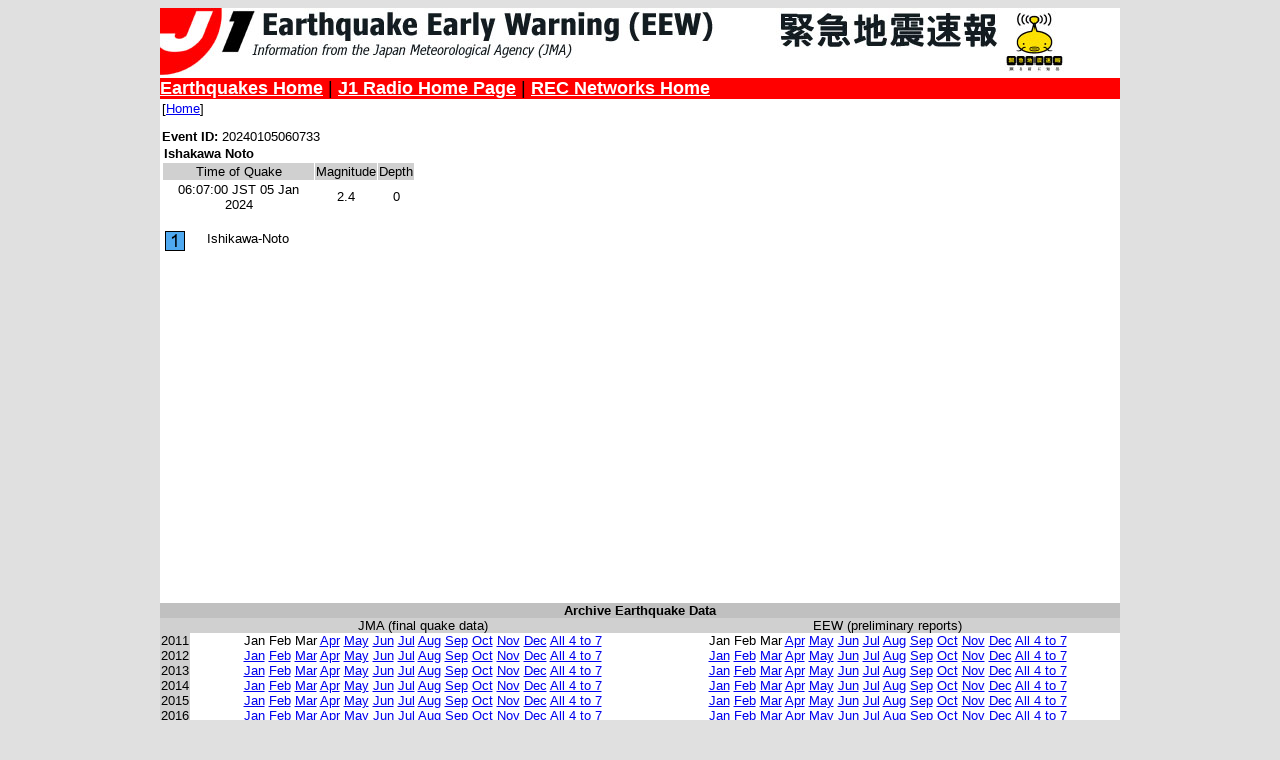

--- FILE ---
content_type: text/html; charset=UTF-8
request_url: https://eew.j1fm.tokyo/?e=20240105060733
body_size: 2249
content:
<title>J1 Radio/REC - Japan Earthquake Database</title>
<link type="text/css" rel="stylesheet" media="all" href="eew.css" />
<body bgcolor=#e0e0e0>
<center>
<table border=0 cellpadding=0 cellspacing=0 width=960>
 <tr>
  <td bgcolor=#ffffff>


<table border=0 cellpadding=0 cellspacing=0 width=960>
 <tr>
  <td colspan=2><a href=http://eew.j1fm.com><img border=0 src=eew_header.jpg alt="J1 Earthquake Early Warning"></a></td>
 </tr>
 <tr>
  <td colspan=2 bgcolor=#FF0000><font size=+1>
	<a href=/><font color=white><b>Earthquakes Home</b></font></a> | 
	<a href=https://j1fm.tokyo><font color=white><b>J1 Radio Home Page</b></font></a> | 
	<a href=https://recnet.com><font color=white><b>REC Networks Home</b></font></a> 
   </font>
  </td>
 </tr>
</table>


			<table border=0 cellpadding=1 cellspacing=1>
			<tr><td valign=top>
		<p>[<a href=/>Home</a>]<p>

				<b>Event ID:</b> 20240105060733
				<table border=0 cellpadding=1 cellspacing=1>
				 <tr>
				  <td colspan=3><b>Ishakawa Noto</b></td>
				 </tr>
				 <tr align=center bgcolor=#d0d0d0>
				  <td>Time of Quake</td>
				  <td>Magnitude</td>
				  <td>Depth</td>
				 </tr>
				 <tr align=center>
				  <td>06:07:00 JST 05 Jan 2024</td>
				  <td>2.4</td>
				  <td>0</td>
				 </tr>
				</table><p><table width=250><tr><td valign=top width=40><img src=shindo1.png></td><td width=210 valign=top>Ishikawa-Noto<br></td></tr>
</table>
</td><td valign=top><iframe width=700 height=500 frameborder=0 scrolling=no marginheight=0 marginwidth=0 src=goo_quakeinfo2.php?lat=37.2&lon=136.8&event=20240105060733></iframe></td></tr></table><table border=0 cellpadding=0 cellspacing=0 width=960>
			<tr bgcolor=#c0c0c0 align=center><td colspan=3><b>Archive Earthquake Data</b></td></tr>
			<tr bgcolor=#d0d0d0 align=center>
			 <td width=30>&nbsp;</td>
			 <td width=310>JMA (final quake data)</td>
			 <td width=310>EEW (preliminary reports)</td>
			</tr>
			<tr align=center>
			 <td bgcolor=#d0d0d0>2011</td>
			 <td>
				<href=/?ct=j&cy=2011&cm=1>Jan</a>
				<href=/?ct=j&cy=2011&cm=2>Feb</a>
				<href=/?ct=j&cy=2011&cm=3>Mar</a>
				<a href=/?ct=j&cy=2011&cm=4>Apr</a>
				<a href=/?ct=j&cy=2011&cm=5>May</a>
				<a href=/?ct=j&cy=2011&cm=6>Jun</a>
				<a href=/?ct=j&cy=2011&cm=7>Jul</a>
				<a href=/?ct=j&cy=2011&cm=8>Aug</a>
				<a href=/?ct=j&cy=2011&cm=9>Sep</a>
				<a href=/?ct=j&cy=2011&cm=10>Oct</a>
				<a href=/?ct=j&cy=2011&cm=11>Nov</a>
				<a href=/?ct=j&cy=2011&cm=12>Dec</a>
				<a href=/?ct=j&cy=2011&mq=1>All 4 to 7</a>
			 </td>
			 <td>
				<href=/?ct=tt&cy=2011&cm=1>Jan</a>
				<href=/?ct=tt&cy=2011&cm=2>Feb</a>
				<href=/?ct=tt&cy=2011&cm=3>Mar</a>
				<a href=/?ct=tt&cy=2011&cm=4>Apr</a>
				<a href=/?ct=tt&cy=2011&cm=5>May</a>
				<a href=/?ct=tt&cy=2011&cm=6>Jun</a>
				<a href=/?ct=tt&cy=2011&cm=7>Jul</a>
				<a href=/?ct=tt&cy=2011&cm=8>Aug</a>
				<a href=/?ct=tt&cy=2011&cm=9>Sep</a>
				<a href=/?ct=tt&cy=2011&cm=10>Oct</a>
				<a href=/?ct=tt&cy=2011&cm=11>Nov</a>
				<a href=/?ct=tt&cy=2011&cm=12>Dec</a>
				<a href=/?ct=tt&cy=2011&mq=1>All 4 to 7</a>
			 </td>
			</tr>

			<tr align=center>
			 <td bgcolor=#d0d0d0>2012</td>
			 <td>
				<a href=/?ct=j&cy=2012&cm=1>Jan</a>
				<a href=/?ct=j&cy=2012&cm=2>Feb</a>
				<a href=/?ct=j&cy=2012&cm=3>Mar</a>
				<a href=/?ct=j&cy=2012&cm=4>Apr</a>
				<a href=/?ct=j&cy=2012&cm=5>May</a>
				<a href=/?ct=j&cy=2012&cm=6>Jun</a>
				<a href=/?ct=j&cy=2012&cm=7>Jul</a>
				<a href=/?ct=j&cy=2012&cm=8>Aug</a>
				<a href=/?ct=j&cy=2012&cm=9>Sep</a>
				<a href=/?ct=j&cy=2012&cm=10>Oct</a>
				<a href=/?ct=j&cy=2012&cm=11>Nov</a>
				<a href=/?ct=j&cy=2012&cm=12>Dec</a>
				<a href=/?ct=j&cy=2012&mq=1>All 4 to 7</a>
			 </td>
			 <td>
				<a href=/?ct=tt&cy=2012&cm=1>Jan</a>
				<a href=/?ct=tt&cy=2012&cm=2>Feb</a>
				<a href=/?ct=tt&cy=2012&cm=3>Mar</a>
				<a href=/?ct=tt&cy=2012&cm=4>Apr</a>
				<a href=/?ct=tt&cy=2012&cm=5>May</a>
				<a href=/?ct=tt&cy=2012&cm=6>Jun</a>
				<a href=/?ct=tt&cy=2012&cm=7>Jul</a>
				<a href=/?ct=tt&cy=2012&cm=8>Aug</a>
				<a href=/?ct=tt&cy=2012&cm=9>Sep</a>
				<a href=/?ct=tt&cy=2012&cm=10>Oct</a>
				<a href=/?ct=tt&cy=2012&cm=11>Nov</a>
				<a href=/?ct=tt&cy=2012&cm=12>Dec</a>
				<a href=/?ct=tt&cy=2012&mq=1>All 4 to 7</a>
			 </td>
			</tr>

			<tr align=center>
			 <td bgcolor=#d0d0d0>2013</td>
			 <td>
				<a href=/?ct=j&cy=2013&cm=1>Jan</a>
				<a href=/?ct=j&cy=2013&cm=2>Feb</a>
				<a href=/?ct=j&cy=2013&cm=3>Mar</a>
				<a href=/?ct=j&cy=2013&cm=4>Apr</a>
				<a href=/?ct=j&cy=2013&cm=5>May</a>
				<a href=/?ct=j&cy=2013&cm=6>Jun</a>
				<a href=/?ct=j&cy=2013&cm=7>Jul</a>
				<a href=/?ct=j&cy=2013&cm=8>Aug</a>
				<a href=/?ct=j&cy=2013&cm=9>Sep</a>
				<a href=/?ct=j&cy=2013&cm=10>Oct</a>
				<a href=/?ct=j&cy=2013&cm=11>Nov</a>
				<a href=/?ct=j&cy=2013&cm=12>Dec</a>
				<a href=/?ct=j&cy=2013&mq=1>All 4 to 7</a>
			 </td>
			 <td>
				<a href=/?ct=tt&cy=2013&cm=1>Jan</a>
				<a href=/?ct=tt&cy=2013&cm=2>Feb</a>
				<a href=/?ct=tt&cy=2013&cm=3>Mar</a>
				<a href=/?ct=tt&cy=2013&cm=4>Apr</a>
				<a href=/?ct=tt&cy=2013&cm=5>May</a>
				<a href=/?ct=t&cy=2013&cm=6>Jun</a>
				<a href=/?ct=t&cy=2013&cm=7>Jul</a>
				<a href=/?ct=t&cy=2013&cm=8>Aug</a>
				<a href=/?ct=t&cy=2013&cm=9>Sep</a>
				<a href=/?ct=t&cy=2013&cm=10>Oct</a>
				<a href=/?ct=t&cy=2013&cm=11>Nov</a>
				<a href=/?ct=t&cy=2013&cm=12>Dec</a>
				<a href=/?ct=t&cy=2013&mq=1>All 4 to 7</a>
			 </td>
			</tr>

			<tr align=center>
			 <td bgcolor=#d0d0d0>2014</td>
			 <td>
				<a href=/?ct=j&cy=2014&cm=1>Jan</a>
				<a href=/?ct=j&cy=2014&cm=2>Feb</a>
				<a href=/?ct=j&cy=2014&cm=3>Mar</a>
				<a href=/?ct=j&cy=2014&cm=4>Apr</a>
				<a href=/?ct=j&cy=2014&cm=5>May</a>
				<a href=/?ct=j&cy=2014&cm=6>Jun</a>
				<a href=/?ct=j&cy=2014&cm=7>Jul</a>
				<a href=/?ct=j&cy=2014&cm=8>Aug</a>
				<a href=/?ct=j&cy=2014&cm=9>Sep</a>
				<a href=/?ct=j&cy=2014&cm=10>Oct</a>
				<a href=/?ct=j&cy=2014&cm=11>Nov</a>
				<a href=/?ct=j&cy=2014&cm=12>Dec</a>
				<a href=/?ct=j&cy=2014&mq=1>All 4 to 7</a>
			 </td>
			 <td>
				<a href=/?ct=t&cy=2014&cm=1>Jan</a>
				<a href=/?ct=t&cy=2014&cm=2>Feb</a>
				<a href=/?ct=t&cy=2014&cm=3>Mar</a>
				<a href=/?ct=t&cy=2014&cm=4>Apr</a>
				<a href=/?ct=t&cy=2014&cm=5>May</a>
				<a href=/?ct=t&cy=2014&cm=6>Jun</a>
				<a href=/?ct=t&cy=2014&cm=7>Jul</a>
				<a href=/?ct=t&cy=2014&cm=8>Aug</a>
				<a href=/?ct=t&cy=2014&cm=9>Sep</a>
				<a href=/?ct=t&cy=2014&cm=10>Oct</a>
				<a href=/?ct=t&cy=2014&cm=11>Nov</a>
				<a href=/?ct=t&cy=2014&cm=12>Dec</a>
				<a href=/?ct=t&cy=2014&mq=1>All 4 to 7</a>
			 </td>
			</tr>

			<tr align=center>
			 <td bgcolor=#d0d0d0>2015</td>
			 <td>
				<a href=/?ct=j&cy=2015&cm=1>Jan</a>
				<a href=/?ct=j&cy=2015&cm=2>Feb</a>
				<a href=/?ct=j&cy=2015&cm=3>Mar</a>
				<a href=/?ct=j&cy=2015&cm=4>Apr</a>
				<a href=/?ct=j&cy=2015&cm=5>May</a>
				<a href=/?ct=j&cy=2015&cm=6>Jun</a>
				<a href=/?ct=j&cy=2015&cm=7>Jul</a>
				<a href=/?ct=j&cy=2015&cm=8>Aug</a>
				<a href=/?ct=j&cy=2015&cm=9>Sep</a>
				<a href=/?ct=j&cy=2015&cm=10>Oct</a>
				<a href=/?ct=j&cy=2015&cm=11>Nov</a>
				<a href=/?ct=j&cy=2015&cm=12>Dec</a>
				<a href=/?ct=j&cy=2015&mq=1>All 4 to 7</a>
			 </td>
			 <td>
				<a href=/?ct=t&cy=2015&cm=1>Jan</a>
				<a href=/?ct=t&cy=2015&cm=2>Feb</a>
				<a href=/?ct=t&cy=2015&cm=3>Mar</a>
				<a href=/?ct=t&cy=2015&cm=4>Apr</a>
				<a href=/?ct=t&cy=2015&cm=5>May</a>
				<a href=/?ct=t&cy=2015&cm=6>Jun</a>
				<a href=/?ct=t&cy=2015&cm=7>Jul</a>
				<a href=/?ct=t&cy=2015&cm=8>Aug</a>
				<a href=/?ct=t&cy=2015&cm=9>Sep</a>
				<a href=/?ct=t&cy=2015&cm=10>Oct</a>
				<a href=/?ct=t&cy=2015&cm=11>Nov</a>
				<a href=/?ct=t&cy=2015&cm=12>Dec</a>
				<a href=/?ct=t&cy=2015&mq=1>All 4 to 7</a>
			 </td>
			</tr>

			<tr align=center>
			 <td bgcolor=#d0d0d0>2016</td>
			 <td>
				<a href=/?ct=j&cy=2016&cm=1>Jan</a>
				<a href=/?ct=j&cy=2016&cm=2>Feb</a>
				<a href=/?ct=j&cy=2016&cm=3>Mar</a>
				<a href=/?ct=j&cy=2016&cm=4>Apr</a>
				<a href=/?ct=j&cy=2016&cm=5>May</a>
				<a href=/?ct=j&cy=2016&cm=6>Jun</a>
				<a href=/?ct=j&cy=2016&cm=7>Jul</a>
				<a href=/?ct=j&cy=2016&cm=8>Aug</a>
				<a href=/?ct=j&cy=2016&cm=9>Sep</a>
				<a href=/?ct=j&cy=2016&cm=10>Oct</a>
				<a href=/?ct=j&cy=2016&cm=11>Nov</a>
				<a href=/?ct=j&cy=2016&cm=12>Dec</a>
				<a href=/?ct=j&cy=2016&mq=1>All 4 to 7</a>
			 </td>
			 <td>
				<a href=/?ct=t&cy=2016&cm=1>Jan</a>
				<a href=/?ct=t&cy=2016&cm=2>Feb</a>
				<a href=/?ct=t&cy=2016&cm=3>Mar</a>
				<a href=/?ct=t&cy=2016&cm=4>Apr</a>
				<a href=/?ct=t&cy=2016&cm=5>May</a>
				<a href=/?ct=t&cy=2016&cm=6>Jun</a>
				<a href=/?ct=t&cy=2016&cm=7>Jul</a>
				<a href=/?ct=t&cy=2016&cm=8>Aug</a>
				<a href=/?ct=t&cy=2016&cm=9>Sep</a>
				<a href=/?ct=t&cy=2016&cm=10>Oct</a>
				<a href=/?ct=t&cy=2016&cm=11>Nov</a>
				<a href=/?ct=t&cy=2016&cm=12>Dec</a>
				<a href=/?ct=t&cy=2016&mq=1>All 4 to 7</a>
			 </td>
			</tr>

			<tr align=center>
			 <td bgcolor=#d0d0d0>2017</td>
			 <td>
				<a href=/?ct=j&cy=2017&cm=1>Jan</a>
				<a href=/?ct=j&cy=2017&cm=2>Feb</a>
				<a href=/?ct=j&cy=2017&cm=3>Mar</a>
				<a href=/?ct=j&cy=2017&cm=4>Apr</a>
				<a href=/?ct=j&cy=2017&cm=5>May</a>
				<a href=/?ct=j&cy=2017&cm=6>Jun</a>
				<a href=/?ct=j&cy=2017&cm=7>Jul</a>
				<a href=/?ct=j&cy=2017&cm=8>Aug</a>
				<a href=/?ct=j&cy=2017&cm=9>Sep</a>
				<a href=/?ct=j&cy=2017&cm=10>Oct</a>
				<a href=/?ct=j&cy=2017&cm=11>Nov</a>
				<a href=/?ct=j&cy=2017&cm=12>Dec</a>
				<a href=/?ct=j&cy=2017&mq=1>All 4 to 7</a>
			 </td>
			 <td>
				<a href=/?ct=t&cy=2017&cm=1>Jan</a>
				<a href=/?ct=t&cy=2017&cm=2>Feb</a>
				<a href=/?ct=t&cy=2017&cm=3>Mar</a>
				<a href=/?ct=t&cy=2017&cm=4>Apr</a>
				<a href=/?ct=t&cy=2017&cm=5>May</a>
				<a href=/?ct=t&cy=2017&cm=6>Jun</a>
				<a href=/?ct=t&cy=2017&cm=7>Jul</a>
				<a href=/?ct=t&cy=2017&cm=8>Aug</a>
				<a href=/?ct=t&cy=2017&cm=9>Sep</a>
				<a href=/?ct=t&cy=2017&cm=10>Oct</a>
				<a href=/?ct=t&cy=2017&cm=11>Nov</a>
				<a href=/?ct=t&cy=2017&cm=12>Dec</a>
				<a href=/?ct=t&cy=2017&mq=1>All 4 to 7</a>
			 </td>
			</tr>

			<tr align=center>
			 <td bgcolor=#d0d0d0>2018</td>
			 <td>
				<a href=/?ct=j&cy=2018&cm=1>Jan</a>
				<a href=/?ct=j&cy=2018&cm=2>Feb</a>
				<a href=/?ct=j&cy=2018&cm=3>Mar</a>
				<a href=/?ct=j&cy=2018&cm=4>Apr</a>
				<a href=/?ct=j&cy=2018&cm=5>May</a>
				<a href=/?ct=j&cy=2018&cm=6>Jun</a>
				<a href=/?ct=j&cy=2018&cm=7>Jul</a>
				<a href=/?ct=j&cy=2018&cm=8>Aug</a>
				<a href=/?ct=j&cy=2018&cm=9>Sep</a>
				<a href=/?ct=j&cy=2018&cm=10>Oct</a>
				<a href=/?ct=j&cy=2018&cm=11>Nov</a>
				<a href=/?ct=j&cy=2018&cm=12>Dec</a>
				<a href=/?ct=j&cy=2018&mq=1>All 4 to 7</a>
			 </td>
			 <td>
				<a href=/?ct=t&cy=2018&cm=1>Jan</a>
				<a href=/?ct=t&cy=2018&cm=2>Feb</a>
				<a href=/?ct=t&cy=2018&cm=3>Mar</a>
				<a href=/?ct=t&cy=2018&cm=4>Apr</a>
				<a href=/?ct=t&cy=2018&cm=5>May</a>
				<a href=/?ct=t&cy=2018&cm=6>Jun</a>
				<a href=/?ct=t&cy=2018&cm=7>Jul</a>
				<a href=/?ct=t&cy=2018&cm=8>Aug</a>
				<a href=/?ct=t&cy=2018&cm=9>Sep</a>
				<a href=/?ct=t&cy=2018&cm=10>Oct</a>
				<a href=/?ct=t&cy=2018&cm=11>Nov</a>
				<a href=/?ct=t&cy=2018&cm=12>Dec</a>
				<a href=/?ct=t&cy=2018&mq=1>All 4 to 7</a>
			 </td>
			</tr>

			<tr align=center>
			 <td bgcolor=#d0d0d0>2019</td>
			 <td>
				<a href=/?ct=j&cy=2019&cm=1>Jan</a>
				<a href=/?ct=j&cy=2019&cm=2>Feb</a>
				<a href=/?ct=j&cy=2019&cm=3>Mar</a>
				<a href=/?ct=j&cy=2019&cm=4>Apr</a>
				<a href=/?ct=j&cy=2019&cm=5>May</a>
				<a href=/?ct=j&cy=2019&cm=6>Jun</a>
				<a href=/?ct=j&cy=2019&cm=7>Jul</a>
				<a href=/?ct=j&cy=2019&cm=8>Aug</a>
				<a href=/?ct=j&cy=2019&cm=9>Sep</a>
				<a href=/?ct=j&cy=2019&cm=10>Oct</a>
				<a href=/?ct=j&cy=2019&cm=11>Nov</a>
				<a href=/?ct=j&cy=2019&cm=12>Dec</a>
				<a href=/?ct=j&cy=2019&mq=1>All 4 to 7</a>
			 </td>
			 <td>
				<a href=/?ct=t&cy=2019&cm=1>Jan</a>
				<a href=/?ct=t&cy=2019&cm=2>Feb</a>
				<a href=/?ct=t&cy=2019&cm=3>Mar</a>
				<a href=/?ct=t&cy=2019&cm=4>Apr</a>
				<a href=/?ct=t&cy=2019&cm=5>May</a>
				<a href=/?ct=t&cy=2019&cm=6>Jun</a>
				<a href=/?ct=t&cy=2019&cm=7>Jul</a>
				<a href=/?ct=t&cy=2019&cm=8>Aug</a>
				<a href=/?ct=t&cy=2019&cm=9>Sep</a>
				<a href=/?ct=t&cy=2019&cm=10>Oct</a>
				<a href=/?ct=t&cy=2019&cm=11>Nov</a>
				<a href=/?ct=t&cy=2019&cm=12>Dec</a>
				<a href=/?ct=t&cy=2019&mq=1>All 4 to 7</a>
			 </td>
			</tr>

			<tr align=center>
			 <td bgcolor=#d0d0d0>2020</td>
			 <td>
				<a href=/?ct=j&cy=2020&cm=1>Jan</a>
				<a href=/?ct=j&cy=2020&cm=2>Feb</a>
				<a href=/?ct=j&cy=2020&cm=3>Mar</a>
				<a href=/?ct=j&cy=2020&cm=4>Apr</a>
				<a href=/?ct=j&cy=2020&cm=5>May</a>
				<a href=/?ct=j&cy=2020&cm=6>Jun</a>
				<a href=/?ct=j&cy=2020&cm=7>Jul</a>
				<a href=/?ct=j&cy=2020&cm=8>Aug</a>
				<a href=/?ct=j&cy=2020&cm=9>Sep</a>
				<a href=/?ct=j&cy=2020&cm=10>Oct</a>
				<a href=/?ct=j&cy=2020&cm=11>Nov</a>
				<a href=/?ct=j&cy=2020&cm=12>Dec</a>
				<a href=/?ct=j&cy=2020&mq=1>All 4 to 7</a>
			 </td>
			 <td>
				<a href=/?ct=t&cy=2020&cm=1>Jan</a>
				<a href=/?ct=t&cy=2020&cm=2>Feb</a>
				<a href=/?ct=t&cy=2020&cm=3>Mar</a>
				<a href=/?ct=t&cy=2020&cm=4>Apr</a>
				<a href=/?ct=t&cy=2020&cm=5>May</a>
				<a href=/?ct=t&cy=2020&cm=6>Jun</a>
				<a href=/?ct=t&cy=2020&cm=7>Jul</a>
				<a href=/?ct=t&cy=2020&cm=8>Aug</a>
				<a href=/?ct=t&cy=2020&cm=9>Sep</a>
				<a href=/?ct=t&cy=2020&cm=10>Oct</a>
				<a href=/?ct=t&cy=2020&cm=11>Nov</a>
				<a href=/?ct=t&cy=2020&cm=12>Dec</a>
				<a href=/?ct=t&cy=2020&mq=1>All 4 to 7</a>
			 </td>
			</tr>

			<tr align=center>
			 <td bgcolor=#d0d0d0>2021</td>
			 <td>
				<a href=/?ct=j&cy=2021&cm=1>Jan</a>
				<a href=/?ct=j&cy=2021&cm=2>Feb</a>
				<a href=/?ct=j&cy=2021&cm=3>Mar</a>
				<a href=/?ct=j&cy=2021&cm=4>Apr</a>
				<a href=/?ct=j&cy=2021&cm=5>May</a>
				<a href=/?ct=j&cy=2021&cm=6>Jun</a>
				<a href=/?ct=j&cy=2021&cm=7>Jul</a>
				<a href=/?ct=j&cy=2021&cm=8>Aug</a>
				<a href=/?ct=j&cy=2021&cm=9>Sep</a>
				<a href=/?ct=j&cy=2021&cm=10>Oct</a>
				<a href=/?ct=j&cy=2021&cm=11>Nov</a>
				<a href=/?ct=j&cy=2021&cm=12>Dec</a>
				<a href=/?ct=j&cy=2021&mq=1>All 4 to 7</a>
			 </td>
			 <td>
				<a href=/?ct=t&cy=2021&cm=1>Jan</a>
				<a href=/?ct=t&cy=2021&cm=2>Feb</a>
				<a href=/?ct=t&cy=2021&cm=3>Mar</a>
				<a href=/?ct=t&cy=2021&cm=4>Apr</a>
				<a href=/?ct=t&cy=2021&cm=5>May</a>
				<a href=/?ct=t&cy=2021&cm=6>Jun</a>
				<a href=/?ct=t&cy=2021&cm=7>Jul</a>
				<a href=/?ct=t&cy=2021&cm=8>Aug</a>
				<a href=/?ct=t&cy=2021&cm=9>Sep</a>
				<a href=/?ct=t&cy=2021&cm=10>Oct</a>
				<a href=/?ct=t&cy=2021&cm=11>Nov</a>
				<a href=/?ct=t&cy=2021&cm=12>Dec</a>
				<a href=/?ct=t&cy=2021&mq=1>All 4 to 7</a>
			 </td>
			</tr>

			<tr align=center>
			 <td bgcolor=#d0d0d0>2022</td>
			 <td>
				<a href=/?ct=j&cy=2022&cm=1>Jan</a>
				<a href=/?ct=j&cy=2022&cm=2>Feb</a>
				<a href=/?ct=j&cy=2022&cm=3>Mar</a>
				<a href=/?ct=j&cy=2022&cm=4>Apr</a>
				<a href=/?ct=j&cy=2022&cm=5>May</a>
				<a href=/?ct=j&cy=2022&cm=6>Jun</a>
				<a href=/?ct=j&cy=2022&cm=7>Jul</a>
				<a href=/?ct=j&cy=2022&cm=8>Aug</a>
				<a href=/?ct=j&cy=2022&cm=9>Sep</a>
				<a href=/?ct=j&cy=2022&cm=10>Oct</a>
				<a href=/?ct=j&cy=2022&cm=11>Nov</a>
				<a href=/?ct=j&cy=2022&cm=12>Dec</a>
				<a href=/?ct=j&cy=2022&mq=1>All 4 to 7</a>
			 </td>
			 <td>
				<a href=/?ct=t&cy=2022&cm=1>Jan</a>
				<a href=/?ct=t&cy=2022&cm=2>Feb</a>
				<a href=/?ct=t&cy=2022&cm=3>Mar</a>
				<a href=/?ct=t&cy=2022&cm=4>Apr</a>
				<a href=/?ct=t&cy=2022&cm=5>May</a>
				<a href=/?ct=t&cy=2022&cm=6>Jun</a>
				<a href=/?ct=t&cy=2022&cm=7>Jul</a>
				<a href=/?ct=t&cy=2022&cm=8>Aug</a>
				<a href=/?ct=t&cy=2022&cm=9>Sep</a>
				<a href=/?ct=t&cy=2022&cm=10>Oct</a>
				<a href=/?ct=t&cy=2022&cm=11>Nov</a>
				<a href=/?ct=t&cy=2022&cm=12>Dec</a>
				<a href=/?ct=t&cy=2022&mq=1>All 4 to 7</a>
			 </td>
			</tr>

			<tr align=center>
			 <td bgcolor=#d0d0d0>2023</td>
			 <td>
				<a href=/?ct=j&cy=2023&cm=1>Jan</a>
				<a href=/?ct=j&cy=2023&cm=2>Feb</a>
				<a href=/?ct=j&cy=2023&cm=3>Mar</a>
				<a href=/?ct=j&cy=2023&cm=4>Apr</a>
				<a href=/?ct=j&cy=2023&cm=5>May</a>
				<a href=/?ct=j&cy=2023&cm=6>Jun</a>
				<a href=/?ct=j&cy=2023&cm=7>Jul</a>
				<a href=/?ct=j&cy=2023&cm=8>Aug</a>
				<a href=/?ct=j&cy=2023&cm=9>Sep</a>
				<a href=/?ct=j&cy=2023&cm=10>Oct</a>
				<a href=/?ct=j&cy=2023&cm=11>Nov</a>
				<a href=/?ct=j&cy=2023&cm=12>Dec</a>
				<a href=/?ct=j&cy=2023&mq=1>All 4 to 7</a>
			 </td>
			 <td>
				<a href=/?ct=t&cy=2023&cm=1>Jan</a>
				<a href=/?ct=t&cy=2023&cm=2>Feb</a>
				<a href=/?ct=t&cy=2023&cm=3>Mar</a>
				<a href=/?ct=t&cy=2023&cm=4>Apr</a>
				<a href=/?ct=t&cy=2023&cm=5>May</a>
				<a href=/?ct=t&cy=2023&cm=6>Jun</a>
				<a href=/?ct=t&cy=2023&cm=7>Jul</a>
				<a href=/?ct=t&cy=2023&cm=8>Aug</a>
				<a href=/?ct=t&cy=2023&cm=9>Sep</a>
				<a href=/?ct=t&cy=2023&cm=10>Oct</a>
				<a href=/?ct=t&cy=2023&cm=11>Nov</a>
				<a href=/?ct=t&cy=2023&cm=12>Dec</a>
				<a href=/?ct=t&cy=2023&mq=1>All 4 to 7</a>
			 </td>
			</tr>

			<tr align=center>
			 <td bgcolor=#d0d0d0>2024</td>
			 <td>
				<a href=/?ct=j&cy=2024&cm=1>Jan</a>
				<a href=/?ct=j&cy=2024&cm=2>Feb</a>
				<a href=/?ct=j&cy=2024&cm=3>Mar</a>
				<a href=/?ct=j&cy=2024&cm=4>Apr</a>
				<a href=/?ct=j&cy=2024&cm=5>May</a>
				<a href=/?ct=j&cy=2024&cm=6>Jun</a>
				<a href=/?ct=j&cy=2024&cm=7>Jul</a>
				<a href=/?ct=j&cy=2024&cm=8>Aug</a>
				<a href=/?ct=j&cy=2024&cm=9>Sep</a>
				<a href=/?ct=j&cy=2024&cm=10>Oct</a>
				<a href=/?ct=j&cy=2024&cm=11>Nov</a>
				<a href=/?ct=j&cy=2024&cm=12>Dec</a>
				<a href=/?ct=j&cy=2024&mq=1>All 4 to 7</a>
			 </td>
			 <td>
				<a href=/?ct=t&cy=2024&cm=1>Jan</a>
				<a href=/?ct=t&cy=2024&cm=2>Feb</a>
				<a href=/?ct=t&cy=2024&cm=3>Mar</a>
				<a href=/?ct=t&cy=2024&cm=4>Apr</a>
				<a href=/?ct=t&cy=2024&cm=5>May</a>
				<a href=/?ct=t&cy=2024&cm=6>Jun</a>
				<a href=/?ct=t&cy=2024&cm=7>Jul</a>
				<a href=/?ct=t&cy=2024&cm=8>Aug</a>
				<a href=/?ct=t&cy=2024&cm=9>Sep</a>
				<a href=/?ct=t&cy=2024&cm=10>Oct</a>
				<a href=/?ct=t&cy=2024&cm=11>Nov</a>
				<a href=/?ct=t&cy=2024&cm=12>Dec</a>
				<a href=/?ct=t&cy=2024&mq=1>All 4 to 7</a>
			 </td>
			</tr>

			<tr align=center>
			 <td bgcolor=#d0d0d0>2025</td>
			 <td>
				<a href=/?ct=j&cy=2025&cm=1>Jan</a>
				<a href=/?ct=j&cy=2025&cm=2>Feb</a>
				<a href=/?ct=j&cy=2025&cm=3>Mar</a>
				<a href=/?ct=j&cy=2025&cm=4>Apr</a>
				<a href=/?ct=j&cy=2025&cm=5>May</a>
				<a href=/?ct=j&cy=2025&cm=6>Jun</a>
				<a href=/?ct=j&cy=2025&cm=7>Jul</a>
				<a href=/?ct=j&cy=2025&cm=8>Aug</a>
				<a href=/?ct=j&cy=2025&cm=9>Sep</a>
				<a href=/?ct=j&cy=2025&cm=10>Oct</a>
				<a href=/?ct=j&cy=2025&cm=11>Nov</a>
				<a href=/?ct=j&cy=2025&cm=12>Dec</a>
				<a href=/?ct=j&cy=2025&mq=1>All 4 to 7</a>
			 </td>
			 <td>
				<a href=/?ct=t&cy=2025&cm=1>Jan</a>
				<a href=/?ct=t&cy=2025&cm=2>Feb</a>
				<a href=/?ct=t&cy=2025&cm=3>Mar</a>
				<a href=/?ct=t&cy=2025&cm=4>Apr</a>
				<a href=/?ct=t&cy=2025&cm=5>May</a>
				<a href=/?ct=t&cy=2025&cm=6>Jun</a>
				<a href=/?ct=t&cy=2025&cm=7>Jul</a>
				<a href=/?ct=t&cy=2025&cm=8>Aug</a>
				<a href=/?ct=t&cy=2025&cm=9>Sep</a>
				<a href=/?ct=t&cy=2025&cm=10>Oct</a>
				<a href=/?ct=t&cy=2025&cm=11>Nov</a>
				<a href=/?ct=t&cy=2025&cm=12>Dec</a>
				<a href=/?ct=t&cy=2025&mq=1>All 4 to 7</a>
			 </td>
			</tr>
	</table>  </td>
 </tr>
 <tr>
  <td align=center><br>Information provided by the Japan Meteorological Agency.<br>Presentation: Copyright &copy REC Networks, All Rights Reserved.<br><br></td>
 </tr>
</table>
</body>



--- FILE ---
content_type: text/css
request_url: https://eew.j1fm.tokyo/eew.css
body_size: 188
content:
BODY
{
	font-family : sans-sherif,Arial,helvetica;
	font-size : 10pt;
}
	

TD
{
	color : #000000;
	font-family : sans-sherif,Arial,helvetica;
	font-size : 10pt;
}


TD.header
{
	color : #FFFFFF;
	font-family : sans-sherif,Arial,helvetica;
	font-size : 12pt;
	font-weight : bold;
}

TD.eew_shindo
{
	font-family : sans-sherif,Arial,helvetica;
	font-size : 48pt;
	font-weight : bold;
}

TD.eew_epi
{
	color : #000000;
	font-family : sans-sherif,Arial,helvetica;
	font-size : 18pt;
}

TD.eew_header
{
	color : #FFFFFF;
	font-family : sans-sherif,Arial,helvetica;
	font-size : 12pt;
}

TD.eew_mag
{
	color : #000000;
	font-family : sans-sherif,Arial,helvetica;
	font-size : 36pt;
}

